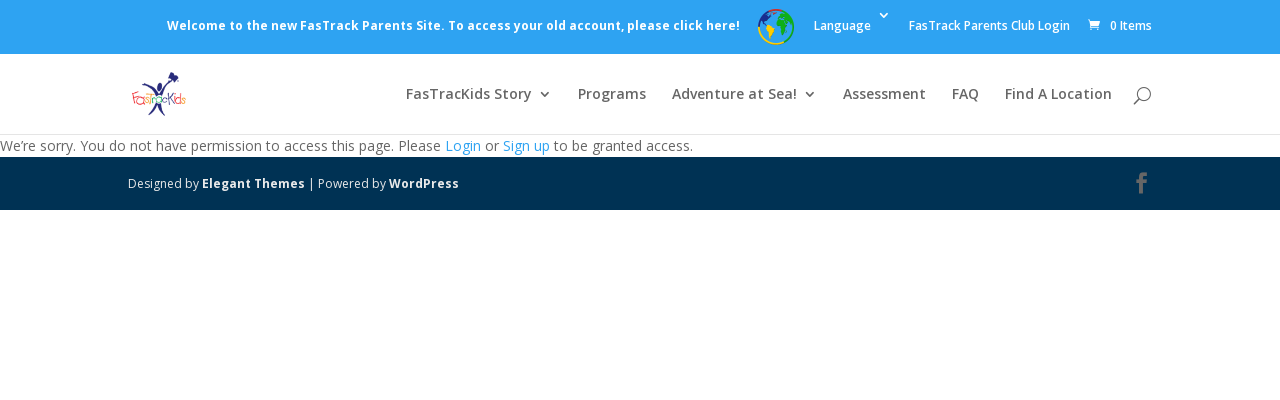

--- FILE ---
content_type: text/html; charset=UTF-8
request_url: http://fastrackparents.com/fastrackids-parent-area/fastrack-fundamentals/goals-2/lesson-4-goals-overview/
body_size: 30271
content:
<!DOCTYPE html>
<!--[if IE 6]>
<html id="ie6" lang="en-US">
<![endif]-->
<!--[if IE 7]>
<html id="ie7" lang="en-US">
<![endif]-->
<!--[if IE 8]>
<html id="ie8" lang="en-US">
<![endif]-->
<!--[if !(IE 6) | !(IE 7) | !(IE 8)  ]><!-->
<html lang="en-US">
<!--<![endif]-->
<head>
<meta name="google-site-verification" content="9jxHqV3Cwf_BDkOUmwtqFe4rbusbOkOUQiK2DO7piBc" />
	<meta charset="UTF-8" />
			
	
	<link rel="pingback" href="http://fastrackparents.com/xmlrpc.php" />

		<!--[if lt IE 9]>
	<script src="http://fastrackparents.com/wp-content/themes/Divi/js/html5.js" type="text/javascript"></script>
	<![endif]-->

	<script type="text/javascript">
		document.documentElement.className = 'js';
	</script>

	<title>Lesson 4 Goals  Overview | FasTrack Parents</title>
			<script type="text/javascript">
				var piereg_pass_str_meter_string = new Array(
															 'Strength Indicator',
															 'Very weak',
															 'Weak',
															 'Medium',
															 'Strong',
															 'Mismatch'
															 );
				
				var piereg_validation_engn = new Array(
													 'none',
													 '* This field is required',
													 '* Please select an option',
													 '* This checkbox is required',
													 '* Both date range fields are required',
													 '* Field must equal test',
													 '* Invalid ',
													 'Date Range',
													 'Date Time Range',
													 '* Minimum ',
													 ' characters required',
													 '* Maximum ',
													 ' characters allowed',
													 '* You must fill one of the following fields',
													 '* Minimum value is ',
													 '* Date prior to ',
													 '* Date past ',
													 ' options allowed',
													 '* Please select ',
													 ' options',
													 '* Fields do not match',
													 '* Invalid credit card number',
													 '* Invalid phone number',
													 '* Allowed Format (xxx) xxx-xxxx',
													 '* Minimum 10 Digits starting with Country Code',
													 '* Invalid email address',
													 '* Not a valid integer',
													 '* Invalid number',
													 '* Invalid month',
													 '* Invalid day',
													 '* Invalid year',
													 '* Invalid file extension',
													 '* Invalid date, must be in YYYY-MM-DD format',
													 '* Invalid IP address',
													 '* Invalid URL',
													 '* Numbers only',
													 '* Letters only',
													 '* No special characters allowed',
													 '* This user is already taken',
													 '* Validating, please wait',
													 '* This username is available',
													 '* This user is already taken',
													 '* Validating, please wait',
													 '* This name is already taken',
													 '* This name is available',
													 '* Validating, please wait',
													 '* This name is already taken',
													 '* Please input HELLO',
													 '* Invalid Date',
													 '* Invalid Date or Date Format',
													 'Expected Format: ',
													 'mm/dd/yyyy hh:mm:ss AM|PM or ',
													 'yyyy-mm-dd hh:mm:ss AM|PM',
													 '* Invalid Username',
													 '* Invalid File',
													 '* Maximum value is ',
													 '* Alphabetic Letters only'
													 );
			</script>
						<script type="text/javascript">
				var piereg_current_date		= '2025';
				var piereg_startingDate		= '1901';
				var piereg_endingDate		= '2016';
			</script>
			<meta name='robots' content='max-image-preview:large' />
<script>window._wca = window._wca || [];</script>
<link rel='dns-prefetch' href='//ajax.googleapis.com' />
<link rel='dns-prefetch' href='//www.googletagmanager.com' />
<link rel='dns-prefetch' href='//stats.wp.com' />
<link rel='dns-prefetch' href='//fonts.googleapis.com' />
<link rel='dns-prefetch' href='//s.w.org' />
<link rel="alternate" type="application/rss+xml" title="FasTrack Parents &raquo; Feed" href="http://fastrackparents.com/feed/" />
<link rel="alternate" type="application/rss+xml" title="FasTrack Parents &raquo; Comments Feed" href="http://fastrackparents.com/comments/feed/" />
		<script type="text/javascript">
			window._wpemojiSettings = {"baseUrl":"https:\/\/s.w.org\/images\/core\/emoji\/13.1.0\/72x72\/","ext":".png","svgUrl":"https:\/\/s.w.org\/images\/core\/emoji\/13.1.0\/svg\/","svgExt":".svg","source":{"concatemoji":"http:\/\/fastrackparents.com\/wp-includes\/js\/wp-emoji-release.min.js?ver=5.8.12"}};
			!function(e,a,t){var n,r,o,i=a.createElement("canvas"),p=i.getContext&&i.getContext("2d");function s(e,t){var a=String.fromCharCode;p.clearRect(0,0,i.width,i.height),p.fillText(a.apply(this,e),0,0);e=i.toDataURL();return p.clearRect(0,0,i.width,i.height),p.fillText(a.apply(this,t),0,0),e===i.toDataURL()}function c(e){var t=a.createElement("script");t.src=e,t.defer=t.type="text/javascript",a.getElementsByTagName("head")[0].appendChild(t)}for(o=Array("flag","emoji"),t.supports={everything:!0,everythingExceptFlag:!0},r=0;r<o.length;r++)t.supports[o[r]]=function(e){if(!p||!p.fillText)return!1;switch(p.textBaseline="top",p.font="600 32px Arial",e){case"flag":return s([127987,65039,8205,9895,65039],[127987,65039,8203,9895,65039])?!1:!s([55356,56826,55356,56819],[55356,56826,8203,55356,56819])&&!s([55356,57332,56128,56423,56128,56418,56128,56421,56128,56430,56128,56423,56128,56447],[55356,57332,8203,56128,56423,8203,56128,56418,8203,56128,56421,8203,56128,56430,8203,56128,56423,8203,56128,56447]);case"emoji":return!s([10084,65039,8205,55357,56613],[10084,65039,8203,55357,56613])}return!1}(o[r]),t.supports.everything=t.supports.everything&&t.supports[o[r]],"flag"!==o[r]&&(t.supports.everythingExceptFlag=t.supports.everythingExceptFlag&&t.supports[o[r]]);t.supports.everythingExceptFlag=t.supports.everythingExceptFlag&&!t.supports.flag,t.DOMReady=!1,t.readyCallback=function(){t.DOMReady=!0},t.supports.everything||(n=function(){t.readyCallback()},a.addEventListener?(a.addEventListener("DOMContentLoaded",n,!1),e.addEventListener("load",n,!1)):(e.attachEvent("onload",n),a.attachEvent("onreadystatechange",function(){"complete"===a.readyState&&t.readyCallback()})),(n=t.source||{}).concatemoji?c(n.concatemoji):n.wpemoji&&n.twemoji&&(c(n.twemoji),c(n.wpemoji)))}(window,document,window._wpemojiSettings);
		</script>
		<meta content="Divi v.3.0.34" name="generator"/><style type="text/css">
img.wp-smiley,
img.emoji {
	display: inline !important;
	border: none !important;
	box-shadow: none !important;
	height: 1em !important;
	width: 1em !important;
	margin: 0 .07em !important;
	vertical-align: -0.1em !important;
	background: none !important;
	padding: 0 !important;
}
</style>
	<link rel='stylesheet' id='login-with-ajax-css'  href='http://fastrackparents.com/wp-content/plugins/login-with-ajax/widget/widget.css?ver=3.1.11' type='text/css' media='all' />
<link rel='stylesheet' id='wp-block-library-css'  href='http://fastrackparents.com/wp-includes/css/dist/block-library/style.min.css?ver=5.8.12' type='text/css' media='all' />
<style id='wp-block-library-inline-css' type='text/css'>
.has-text-align-justify{text-align:justify;}
</style>
<link rel='stylesheet' id='mediaelement-css'  href='http://fastrackparents.com/wp-includes/js/mediaelement/mediaelementplayer-legacy.min.css?ver=4.2.16' type='text/css' media='all' />
<link rel='stylesheet' id='wp-mediaelement-css'  href='http://fastrackparents.com/wp-includes/js/mediaelement/wp-mediaelement.min.css?ver=5.8.12' type='text/css' media='all' />
<link rel='stylesheet' id='pie_front_css-css'  href='http://fastrackparents.com/wp-content/plugins/Pie-Register/css/front.css?ver=2.0' type='text/css' media='all' />
<link rel='stylesheet' id='pie_validation_css-css'  href='http://fastrackparents.com/wp-content/plugins/Pie-Register/css/validation.css?ver=2.0' type='text/css' media='all' />
<link rel='stylesheet' id='menu-image-css'  href='http://fastrackparents.com/wp-content/plugins/menu-image/includes/css/menu-image.css?ver=3.0.4' type='text/css' media='all' />
<link rel='stylesheet' id='dashicons-css'  href='http://fastrackparents.com/wp-includes/css/dashicons.min.css?ver=5.8.12' type='text/css' media='all' />
<link rel='stylesheet' id='rfbwp-fontawesome-css'  href='http://fastrackparents.com/wp-content/plugins/responsive-flipbook/assets/fonts/font-awesome.css?ver=5.8.12' type='text/css' media='all' />
<link rel='stylesheet' id='rfbwp-et_icons-css'  href='http://fastrackparents.com/wp-content/plugins/responsive-flipbook/assets/fonts/et-icons.css?ver=5.8.12' type='text/css' media='all' />
<link rel='stylesheet' id='rfbwp-et_line-css'  href='http://fastrackparents.com/wp-content/plugins/responsive-flipbook/assets/fonts/et-line.css?ver=5.8.12' type='text/css' media='all' />
<link rel='stylesheet' id='rfbwp-styles-css'  href='http://fastrackparents.com/wp-content/plugins/responsive-flipbook/assets/css/style.min.css?ver=5.8.12' type='text/css' media='all' />
<link rel='stylesheet' id='woocommerce-layout-css'  href='http://fastrackparents.com/wp-content/plugins/woocommerce/assets/css/woocommerce-layout.css?ver=3.3.5' type='text/css' media='all' />
<style id='woocommerce-layout-inline-css' type='text/css'>

	.infinite-scroll .woocommerce-pagination {
		display: none;
	}
</style>
<link rel='stylesheet' id='woocommerce-smallscreen-css'  href='http://fastrackparents.com/wp-content/plugins/woocommerce/assets/css/woocommerce-smallscreen.css?ver=3.3.5' type='text/css' media='only screen and (max-width: 768px)' />
<link rel='stylesheet' id='woocommerce-general-css'  href='http://fastrackparents.com/wp-content/plugins/woocommerce/assets/css/woocommerce.css?ver=3.3.5' type='text/css' media='all' />
<link rel='stylesheet' id='divi-fonts-css'  href='http://fonts.googleapis.com/css?family=Open+Sans:300italic,400italic,600italic,700italic,800italic,400,300,600,700,800&#038;subset=latin,latin-ext' type='text/css' media='all' />
<link rel='stylesheet' id='divi-style-css'  href='http://fastrackparents.com/wp-content/themes/Divi/style.css?ver=3.0.34' type='text/css' media='all' />
<link rel='stylesheet' id='et-shortcodes-css-css'  href='http://fastrackparents.com/wp-content/themes/Divi/epanel/shortcodes/css/shortcodes.css?ver=3.0.34' type='text/css' media='all' />
<link rel='stylesheet' id='et-shortcodes-responsive-css-css'  href='http://fastrackparents.com/wp-content/themes/Divi/epanel/shortcodes/css/shortcodes_responsive.css?ver=3.0.34' type='text/css' media='all' />
<link rel='stylesheet' id='magnific-popup-css'  href='http://fastrackparents.com/wp-content/themes/Divi/includes/builder/styles/magnific_popup.css?ver=3.0.34' type='text/css' media='all' />
<link rel='stylesheet' id='jetpack_css-css'  href='http://fastrackparents.com/wp-content/plugins/jetpack/css/jetpack.css?ver=10.0' type='text/css' media='all' />
<script type='text/javascript' src='http://fastrackparents.com/wp-includes/js/swfobject.js?ver=2.2-20120417' id='swfobject-js'></script>
<script type='text/javascript' src='http://fastrackparents.com/wp-includes/js/jquery/jquery.min.js?ver=3.6.0' id='jquery-core-js'></script>
<script type='text/javascript' src='http://fastrackparents.com/wp-includes/js/jquery/jquery-migrate.min.js?ver=3.3.2' id='jquery-migrate-js'></script>
<script type='text/javascript' id='login-with-ajax-js-extra'>
/* <![CDATA[ */
var LWA = {"ajaxurl":"http:\/\/fastrackparents.com\/wp-admin\/admin-ajax.php"};
/* ]]> */
</script>
<script type='text/javascript' src='http://fastrackparents.com/wp-content/plugins/login-with-ajax/widget/login-with-ajax.js?ver=3.1.11' id='login-with-ajax-js'></script>
<script type='text/javascript' src='//ajax.googleapis.com/ajax/libs/jqueryui/1.10.4/jquery-ui.min.js?ver=1.10.4' id='jquery-ui-core-js'></script>
<script type='text/javascript' src='http://fastrackparents.com/wp-content/plugins/Pie-Register/js/datepicker.js?ver=2.0' id='pie_datepicker_js-js'></script>
<script type='text/javascript' src='http://fastrackparents.com/wp-content/plugins/Pie-Register/js/piereg_validation.js?ver=2.0' id='pie_validation_js-js'></script>
<script type='text/javascript' id='zxcvbn-async-js-extra'>
/* <![CDATA[ */
var _zxcvbnSettings = {"src":"http:\/\/fastrackparents.com\/wp-includes\/js\/zxcvbn.min.js"};
/* ]]> */
</script>
<script type='text/javascript' src='http://fastrackparents.com/wp-includes/js/zxcvbn-async.min.js?ver=1.0' id='zxcvbn-async-js'></script>
<script type='text/javascript' src='http://fastrackparents.com/wp-content/plugins/Pie-Register/js/pie_password_checker.js?ver=2.0' id='pie_password_checker-js'></script>
<script type='text/javascript' src='https://www.googletagmanager.com/gtag/js?id=UA-73388925-1&#038;ver=5.8.12' id='gglnltcs_googletagmanager-js'  async></script>
<script type='text/javascript' src='//?ver=5.8.12' id='gglnltcs-tracking-script-js'></script>
<script type='text/javascript' id='gglnltcs-tracking-script-js-after'>
window.dataLayer = window.dataLayer || [];
                function gtag(){dataLayer.push(arguments);}
                gtag('js', new Date());

                gtag('config', 'UA-73388925-1');
</script>
<script type='text/javascript' id='ion-sound-js-extra'>
/* <![CDATA[ */
var mpcthLocalize = {"soundsPath":"http:\/\/fastrackparents.com\/wp-content\/plugins\/responsive-flipbook\/assets\/sounds\/","downloadPath":"http:\/\/fastrackparents.com\/wp-content\/plugins\/responsive-flipbook\/includes\/download.php?file="};
/* ]]> */
</script>
<script type='text/javascript' src='http://fastrackparents.com/wp-content/plugins/responsive-flipbook/assets/js/ion.sound.min.js?ver=5.8.12' id='ion-sound-js'></script>
<script type='text/javascript' src='http://fastrackparents.com/wp-content/plugins/responsive-flipbook/assets/js/jquery.doubletap.js?ver=5.8.12' id='jquery-doubletab-js'></script>
<script defer type='text/javascript' src='https://stats.wp.com/s-202546.js' id='woocommerce-analytics-js'></script>
<link rel="https://api.w.org/" href="http://fastrackparents.com/wp-json/" /><link rel="alternate" type="application/json" href="http://fastrackparents.com/wp-json/wp/v2/pages/5541" /><link rel="EditURI" type="application/rsd+xml" title="RSD" href="http://fastrackparents.com/xmlrpc.php?rsd" />
<link rel="wlwmanifest" type="application/wlwmanifest+xml" href="http://fastrackparents.com/wp-includes/wlwmanifest.xml" /> 
<meta name="generator" content="WordPress 5.8.12" />
<meta name="generator" content="WooCommerce 3.3.5" />
<link rel="canonical" href="http://fastrackparents.com/fastrackids-parent-area/fastrack-fundamentals/goals-2/lesson-4-goals-overview/" />
<link rel='shortlink' href='http://fastrackparents.com/?p=5541' />
<link rel="alternate" type="application/json+oembed" href="http://fastrackparents.com/wp-json/oembed/1.0/embed?url=http%3A%2F%2Ffastrackparents.com%2Ffastrackids-parent-area%2Ffastrack-fundamentals%2Fgoals-2%2Flesson-4-goals-overview%2F" />
<link rel="alternate" type="text/xml+oembed" href="http://fastrackparents.com/wp-json/oembed/1.0/embed?url=http%3A%2F%2Ffastrackparents.com%2Ffastrackids-parent-area%2Ffastrack-fundamentals%2Fgoals-2%2Flesson-4-goals-overview%2F&#038;format=xml" />
			<script type="text/javascript">
				var ajaxurl 				= 'http://fastrackparents.com/wp-admin/admin-ajax.php';
			</script>
			<!--[if lt IE 9]><script>var rfbwp_ie_8 = true;</script><![endif]--><meta name="viewport" content="width=device-width, initial-scale=1.0, maximum-scale=1.0, user-scalable=0" />		<style id="theme-customizer-css">
																																				
		
							#main-footer { background-color: #004a7c; }
														.bottom-nav, .bottom-nav a, .bottom-nav li.current-menu-item a { color: #ff5b5b; }#et-footer-nav .bottom-nav li.current-menu-item a { color: #ff5b5b; }.bottom-nav, .bottom-nav a { font-size: 10px ; }#footer-info, #footer-info a { color: #eaeaea; }#footer-info { font-size: 12px ; }#footer-bottom .et-social-icon a { font-size: 21px ; }										
		
																														
		@media only screen and ( min-width: 981px ) {
																																																															
					}
					@media only screen and ( min-width: 1350px) {
				.et_pb_row { padding: 27px 0; }
				.et_pb_section { padding: 54px 0; }
				.single.et_pb_pagebuilder_layout.et_full_width_page .et_post_meta_wrapper { padding-top: 81px; }
				.et_pb_section.et_pb_section_first { padding-top: inherit; }
				.et_pb_fullwidth_section { padding: 0; }
			}
		
		@media only screen and ( max-width: 980px ) {
																				}
		@media only screen and ( max-width: 767px ) {
														}
	</style>

	
	
	
	<style id="module-customizer-css">
			</style>

		<noscript><style>.woocommerce-product-gallery{ opacity: 1 !important; }</style></noscript>
	</head>
<body class="page-template-default page page-id-5541 page-child parent-pageid-5362 et_pb_button_helper_class et_non_fixed_nav et_show_nav et_cover_background et_secondary_nav_enabled et_secondary_nav_only_menu et_pb_gutter osx et_pb_gutters3 et_primary_nav_dropdown_animation_fade et_secondary_nav_dropdown_animation_fade et_pb_footer_columns4 et_header_style_left et_pb_pagebuilder_layout et_right_sidebar et_divi_theme chrome">
	<div id="page-container">

			<div id="top-header">
			<div class="container clearfix">

			
				<div id="et-secondary-menu">
				<ul id="et-secondary-nav" class="menu"><li class="menu-item menu-item-type-custom menu-item-object-custom menu-item-3360"><a href="http://fastrackparents.com/OLD/"><b>Welcome to the new FasTrack Parents Site.  To access your old account, please click here!</b></a></li>
<li class="menu-item menu-item-type-custom menu-item-object-custom menu-item-has-children menu-item-142"><a href="#" class="menu-image-title-after menu-image-not-hovered"><img width="36" height="36" src="http://fastrackparents.com/wp-content/uploads/2015/09/languages-36x36.png" class="menu-image menu-image-title-after" alt="" loading="lazy" /><span class="menu-image-title-after menu-image-title">Language</span></a>
<ul class="sub-menu">
	<li class="menu-item menu-item-type-custom menu-item-object-custom menu-item-154"><a href="#">English</a></li>
	<li class="menu-item menu-item-type-custom menu-item-object-custom menu-item-155"><a href="http://fastrackparents.com/spanish/">Spanish (Español)</a></li>
	<li class="menu-item menu-item-type-custom menu-item-object-custom menu-item-156"><a href="http://fastrackparents.com/romania">Romanian  (Română)</a></li>
</ul>
</li>
<li class="menu-item menu-item-type-custom menu-item-object-custom menu-item-2551"><a href="http://fastrackparents.com/fastrack-parents-login/">FasTrack Parents Club Login</a></li>
</ul><a href="http://fastrackparents.com/cart/" class="et-cart-info">
				<span>0 Items</span>
			</a>				</div> <!-- #et-secondary-menu -->

			</div> <!-- .container -->
		</div> <!-- #top-header -->
	
	
		<header id="main-header" data-height-onload="66">
			<div class="container clearfix et_menu_container">
							<div class="logo_container">
					<span class="logo_helper"></span>
					<a href="http://fastrackparents.com/">
						<img src="http://fastrackparents.com/wp-content/uploads/2016/02/logo.png" alt="FasTrack Parents" id="logo" data-height-percentage="54" />
					</a>
				</div>
				<div id="et-top-navigation" data-height="66" data-fixed-height="40">
											<nav id="top-menu-nav">
						<ul id="top-menu" class="nav et_disable_top_tier"><li id="menu-item-51" class="menu-item menu-item-type-post_type menu-item-object-page menu-item-has-children menu-item-51"><a href="http://fastrackparents.com/fastrackids-story/">FasTracKids Story</a>
<ul class="sub-menu">
	<li id="menu-item-49" class="menu-item menu-item-type-post_type menu-item-object-page menu-item-49"><a href="http://fastrackparents.com/methodology/">Methodology</a></li>
</ul>
</li>
<li id="menu-item-50" class="menu-item menu-item-type-post_type menu-item-object-page menu-item-50"><a href="http://fastrackparents.com/programs/">Programs</a></li>
<li id="menu-item-4716" class="menu-item menu-item-type-custom menu-item-object-custom menu-item-has-children menu-item-4716"><a href="#">Adventure at Sea!</a>
<ul class="sub-menu">
	<li id="menu-item-4725" class="menu-item menu-item-type-post_type menu-item-object-page menu-item-4725"><a href="http://fastrackparents.com/adventure-at-sea/activities/">Game Instructions, At-Home Activities</a></li>
	<li id="menu-item-4729" class="menu-item menu-item-type-custom menu-item-object-custom menu-item-4729"><a target="_blank" rel="noopener" href="http://fastrackparents.com/wp-content/gameatsea">Adventure At Sea Game</a></li>
</ul>
</li>
<li id="menu-item-59" class="menu-item menu-item-type-post_type menu-item-object-page menu-item-59"><a href="http://fastrackparents.com/assessment/">Assessment</a></li>
<li id="menu-item-3396" class="menu-item menu-item-type-post_type menu-item-object-page menu-item-3396"><a href="http://fastrackparents.com/faq/">FAQ</a></li>
<li id="menu-item-775" class="menu-item menu-item-type-post_type menu-item-object-page menu-item-775"><a href="http://fastrackparents.com/find-a-locations/">Find A Location</a></li>
</ul>						</nav>
					
					
					
										<div id="et_top_search">
						<span id="et_search_icon"></span>
					</div>
					
					<div id="et_mobile_nav_menu">
				<div class="mobile_nav closed">
					<span class="select_page">Select Page</span>
					<span class="mobile_menu_bar mobile_menu_bar_toggle"></span>
				</div>
			</div>				</div> <!-- #et-top-navigation -->
			</div> <!-- .container -->
			<div class="et_search_outer">
				<div class="container et_search_form_container">
					<form role="search" method="get" class="et-search-form" action="http://fastrackparents.com/">
					<input type="search" class="et-search-field" placeholder="Search &hellip;" value="" name="s" title="Search for:" />					</form>
					<span class="et_close_search_field"></span>
				</div>
			</div>
		</header> <!-- #main-header -->

		<div id="et-main-area">
<div id="main-content">


			
				<article id="post-5541" class="post-5541 page type-page status-publish hentry">

				
					<div class="entry-content">
					We’re sorry. You do not have permission to access this page. Please <a href="http://fastrackparents.com/wp-login.php">Login</a>  or <a href="http://fastrackparents.com/wp-signup.php">Sign up</a> to be granted access.					</div> <!-- .entry-content -->

				
				</article> <!-- .et_pb_post -->

			

</div> <!-- #main-content -->


			<footer id="main-footer">
				

		
				<div id="footer-bottom">
					<div class="container clearfix">
				<ul class="et-social-icons">

	<li class="et-social-icon et-social-facebook">
		<a href="https://www.facebook.com/FasTracKidsInternational?fref=ts" class="icon">
			<span>Facebook</span>
		</a>
	</li>

</ul><p id="footer-info">Designed by <a href="http://www.elegantthemes.com" title="Premium WordPress Themes">Elegant Themes</a> | Powered by <a href="http://www.wordpress.org">WordPress</a></p>					</div>	<!-- .container -->
				</div>
			</footer> <!-- #main-footer -->
		</div> <!-- #et-main-area -->


	</div> <!-- #page-container -->

	<script type="text/javascript">
//<![CDATA[
//]]>
</script><style type="text/css" id="et-builder-page-custom-style">
				 .et_pb_bg_layout_dark { color: #ffffff !important; } .page.et_pb_pagebuilder_layout #main-content { background-color: rgba(255,255,255,0); } .et_pb_section { background-color: #ffffff; }
			</style><div class="pieregWrapper" style="display:none;"><iframe id='CalendarControlIFrame' src='javascript:false;' frameBorder='0' scrolling='no'></iframe><div id='CalendarControl'></div></div><script type='text/javascript' src='http://fastrackparents.com/wp-content/themes/Divi/includes/builder/scripts/frontend-builder-global-functions.js?ver=3.0.34' id='et-builder-modules-global-functions-script-js'></script>
<script type='text/javascript' src='http://fastrackparents.com/wp-includes/js/dist/vendor/regenerator-runtime.min.js?ver=0.13.7' id='regenerator-runtime-js'></script>
<script type='text/javascript' src='http://fastrackparents.com/wp-includes/js/dist/vendor/wp-polyfill.min.js?ver=3.15.0' id='wp-polyfill-js'></script>
<script type='text/javascript' src='http://fastrackparents.com/wp-includes/js/dist/hooks.min.js?ver=a7edae857aab69d69fa10d5aef23a5de' id='wp-hooks-js'></script>
<script type='text/javascript' src='http://fastrackparents.com/wp-includes/js/dist/i18n.min.js?ver=5f1269854226b4dd90450db411a12b79' id='wp-i18n-js'></script>
<script type='text/javascript' id='wp-i18n-js-after'>
wp.i18n.setLocaleData( { 'text direction\u0004ltr': [ 'ltr' ] } );
</script>
<script type='text/javascript' id='password-strength-meter-js-extra'>
/* <![CDATA[ */
var pwsL10n = {"unknown":"Password strength unknown","short":"Very weak","bad":"Weak","good":"Medium","strong":"Strong","mismatch":"Mismatch"};
/* ]]> */
</script>
<script type='text/javascript' id='password-strength-meter-js-translations'>
( function( domain, translations ) {
	var localeData = translations.locale_data[ domain ] || translations.locale_data.messages;
	localeData[""].domain = domain;
	wp.i18n.setLocaleData( localeData, domain );
} )( "default", { "locale_data": { "messages": { "": {} } } } );
</script>
<script type='text/javascript' src='http://fastrackparents.com/wp-admin/js/password-strength-meter.min.js?ver=5.8.12' id='password-strength-meter-js'></script>
<script type='text/javascript' id='wc-add-to-cart-js-extra'>
/* <![CDATA[ */
var wc_add_to_cart_params = {"ajax_url":"\/wp-admin\/admin-ajax.php","wc_ajax_url":"\/?wc-ajax=%%endpoint%%","i18n_view_cart":"View cart","cart_url":"http:\/\/fastrackparents.com\/cart\/","is_cart":"","cart_redirect_after_add":"no"};
/* ]]> */
</script>
<script type='text/javascript' src='http://fastrackparents.com/wp-content/plugins/woocommerce/assets/js/frontend/add-to-cart.min.js?ver=3.3.5' id='wc-add-to-cart-js'></script>
<script type='text/javascript' src='http://fastrackparents.com/wp-content/plugins/woocommerce/assets/js/jquery-blockui/jquery.blockUI.min.js?ver=2.70' id='jquery-blockui-js'></script>
<script type='text/javascript' src='http://fastrackparents.com/wp-content/plugins/woocommerce/assets/js/js-cookie/js.cookie.min.js?ver=2.1.4' id='js-cookie-js'></script>
<script type='text/javascript' id='woocommerce-js-extra'>
/* <![CDATA[ */
var woocommerce_params = {"ajax_url":"\/wp-admin\/admin-ajax.php","wc_ajax_url":"\/?wc-ajax=%%endpoint%%"};
/* ]]> */
</script>
<script type='text/javascript' src='http://fastrackparents.com/wp-content/plugins/woocommerce/assets/js/frontend/woocommerce.min.js?ver=3.3.5' id='woocommerce-js'></script>
<script type='text/javascript' id='wc-cart-fragments-js-extra'>
/* <![CDATA[ */
var wc_cart_fragments_params = {"ajax_url":"\/wp-admin\/admin-ajax.php","wc_ajax_url":"\/?wc-ajax=%%endpoint%%","cart_hash_key":"wc_cart_hash_08a12a7d20e7e46abf137ab9c58bbab1","fragment_name":"wc_fragments_08a12a7d20e7e46abf137ab9c58bbab1"};
/* ]]> */
</script>
<script type='text/javascript' src='http://fastrackparents.com/wp-content/plugins/woocommerce/assets/js/frontend/cart-fragments.min.js?ver=3.3.5' id='wc-cart-fragments-js'></script>
<script type='text/javascript' id='wc-cart-fragments-js-after'>
		jQuery( 'body' ).bind( 'wc_fragments_refreshed', function() {
			var jetpackLazyImagesLoadEvent;
			try {
				jetpackLazyImagesLoadEvent = new Event( 'jetpack-lazy-images-load', {
					bubbles: true,
					cancelable: true
				} );
			} catch ( e ) {
				jetpackLazyImagesLoadEvent = document.createEvent( 'Event' )
				jetpackLazyImagesLoadEvent.initEvent( 'jetpack-lazy-images-load', true, true );
			}
			jQuery( 'body' ).get( 0 ).dispatchEvent( jetpackLazyImagesLoadEvent );
		} );
		
</script>
<script type='text/javascript' src='http://fastrackparents.com/wp-content/themes/Divi/includes/builder/scripts/jquery.mobile.custom.min.js?ver=3.0.34' id='et-jquery-touch-mobile-js'></script>
<script type='text/javascript' src='http://fastrackparents.com/wp-content/themes/Divi/js/custom.js?ver=3.0.34' id='divi-custom-script-js'></script>
<script type='text/javascript' src='http://fastrackparents.com/wp-content/themes/Divi/js/smoothscroll.js?ver=3.0.34' id='smooth-scroll-js'></script>
<script type='text/javascript' src='http://fastrackparents.com/wp-content/themes/Divi/includes/builder/scripts/jquery.fitvids.js?ver=3.0.34' id='divi-fitvids-js'></script>
<script type='text/javascript' src='http://fastrackparents.com/wp-content/themes/Divi/includes/builder/scripts/waypoints.min.js?ver=3.0.34' id='waypoints-js'></script>
<script type='text/javascript' src='http://fastrackparents.com/wp-content/themes/Divi/includes/builder/scripts/jquery.magnific-popup.js?ver=3.0.34' id='magnific-popup-js'></script>
<script type='text/javascript' id='et-builder-modules-script-js-extra'>
/* <![CDATA[ */
var et_pb_custom = {"ajaxurl":"http:\/\/fastrackparents.com\/wp-admin\/admin-ajax.php","images_uri":"http:\/\/fastrackparents.com\/wp-content\/themes\/Divi\/images","builder_images_uri":"http:\/\/fastrackparents.com\/wp-content\/themes\/Divi\/includes\/builder\/images","et_frontend_nonce":"ed9d421c58","subscription_failed":"Please, check the fields below to make sure you entered the correct information.","et_ab_log_nonce":"84e798e426","fill_message":"Please, fill in the following fields:","contact_error_message":"Please, fix the following errors:","invalid":"Invalid email","captcha":"Captcha","prev":"Prev","previous":"Previous","next":"Next","wrong_captcha":"You entered the wrong number in captcha.","is_builder_plugin_used":"","ignore_waypoints":"no","is_divi_theme_used":"1","widget_search_selector":".widget_search","is_ab_testing_active":"","page_id":"5541","unique_test_id":"","ab_bounce_rate":"5","is_cache_plugin_active":"no","is_shortcode_tracking":""};
/* ]]> */
</script>
<script type='text/javascript' src='http://fastrackparents.com/wp-content/themes/Divi/includes/builder/scripts/frontend-builder-scripts.js?ver=3.0.34' id='et-builder-modules-script-js'></script>
<script type='text/javascript' src='http://fastrackparents.com/wp-includes/js/wp-embed.min.js?ver=5.8.12' id='wp-embed-js'></script>
</body>
</html>

--- FILE ---
content_type: text/css
request_url: http://fastrackparents.com/wp-content/plugins/Pie-Register/css/validation.css?ver=2.0
body_size: 3582
content:

/* Z-INDEX */
.pieregWrapper .formError { z-index: 990; }
.pieregWrapper .formError .formErrorContent { z-index: 991; }
.pieregWrapper .formError .formErrorArrow { z-index: 996; }
.pieregWrapper .ui-dialog .formError { z-index: 5000; }
.pieregWrapper .ui-dialog .formError .formErrorContent { z-index: 5001; }
.pieregWrapper .ui-dialog .formError .formErrorArrow { z-index: 5006; }

.pieregWrapper .inputContainer {
	position: relative;
	float: left;
}
.pieregWrapper .formError {
	position: absolute;
	top: 300px;
	left: 300px;
	display: block;
	cursor: pointer;
	text-align: left;
}
.pieregWrapper .formError.inline {
	position: relative;
	top: 0;
	left: 0;
	display: inline-block;
}
.pieregWrapper .ajaxSubmit {
	padding: 20px;
	background: #55ea55;
	border: 1px solid #999;
	display: none;
}
.pieregWrapper .formError .formErrorContent {
	/*width: 100%;*/
	background: #ee0101;
	position:relative;
	color: #fff;
	text-align: center;
	font-size: 11px;
	border: 2px solid #ddd;
	box-shadow: 0 0 6px #000;
	-moz-box-shadow: 0 0 6px #000;
	-webkit-box-shadow: 0 0 6px #000;
	-o-box-shadow: 0 0 6px #000;
	padding: 4px 4px;
	border-radius: 6px;
	-moz-border-radius: 6px;
	-webkit-border-radius: 6px;
	-o-border-radius: 6px;
}
.pieregWrapper .formError.inline .formErrorContent {
	box-shadow: none;
	-moz-box-shadow: none;
	-webkit-box-shadow: none;
	-o-box-shadow: none;
	border: none;
	border-radius: 0;
	-moz-border-radius: 0;
	-webkit-border-radius: 0;
	-o-border-radius: 0;
}
.pieregWrapper .greenPopup .formErrorContent {
	background: #33be40;
}
.pieregWrapper .blackPopup .formErrorContent {
	background: #393939;
	color: #FFF;
}
.pieregWrapper .formError .formErrorArrow {
	width: 15px;
	margin: -2px 0 0 13px;
	position:relative;
}
/*body[dir='rtl'] .pieregWrapper .formError .formErrorArrow,
body.rtl .pieregWrapper .formError .formErrorArrow {
	margin: -2px 13px 0 0;
}*/
.pieregWrapper .formError .formErrorArrowBottom {
	box-shadow: none;
	-moz-box-shadow: none;
	-webkit-box-shadow: none;
	-o-box-shadow: none;
	margin: 0px 0 0 12px;
	top:2px;
}
.pieregWrapper .formError .formErrorArrow div {
	border-left: 2px solid #ddd;
	border-right: 2px solid #ddd;
	box-shadow: 0 2px 3px #444;
	-moz-box-shadow: 0 2px 3px #444;
	-webkit-box-shadow: 0 2px 3px #444;
	-o-box-shadow: 0 2px 3px #444;
	font-size: 0px;
	height: 1px;
	background: #ee0101;
	margin: 0 auto;
	line-height: 0;
	font-size: 0;
	display: block;
}
.pieregWrapper .formError .formErrorArrowBottom div {
	box-shadow: none;
	-moz-box-shadow: none;
	-webkit-box-shadow: none;
	-o-box-shadow: none;
}
.pieregWrapper .greenPopup .formErrorArrow div {
	background: #33be40;
}
.pieregWrapper .blackPopup .formErrorArrow div {
	background: #393939;
	color: #FFF;
}
.pieregWrapper .formError .formErrorArrow .line10 {
	width: 15px;
	border: none;
}
.pieregWrapper .formError .formErrorArrow .line9 {
	width: 13px;
	border: none;
}
.pieregWrapper .formError .formErrorArrow .line8 {
	width: 11px;
}
.pieregWrapper .formError .formErrorArrow .line7 {
	width: 9px;
}
.pieregWrapper .formError .formErrorArrow .line6 {
	width: 7px;
}
.pieregWrapper .formError .formErrorArrow .line5 {
	width: 5px;
}
.pieregWrapper .formError .formErrorArrow .line4 {
	width: 3px;
}
.pieregWrapper .formError .formErrorArrow .line3 {
	width: 1px;
	border-left: 2px solid #ddd;
	border-right: 2px solid #ddd;
	border-bottom: 0 solid #ddd;
}
.pieregWrapper .formError .formErrorArrow .line2 {
	width: 3px;
	border: none;
	background: #ddd;
}
.pieregWrapper .formError .formErrorArrow .line1 {
	width: 1px;
	border: none;
	background: #ddd;
}


--- FILE ---
content_type: application/javascript
request_url: http://fastrackparents.com/wp-content/plugins/Pie-Register/js/datepicker.js?ver=2.0
body_size: 9598
content:
var piereg = jQuery.noConflict();



piereg(document).ready(function(e) {
	
	
	
	/*piereg(".pieregWrapper #pie_register_reg_form .fieldset .piereg_time .time_fields .piereg_select_year").on("click",function(){
		if(piereg(this).val().trim() == "" && $('option:selected', this).attr('data-empty-vlue'))
		{
			piereg(this).val(piereg_current_date);
		}
	});*/
	
	/*piereg(".pieregformWrapper form").validationEngine();
	piereg("#lostpasswordform").validationEngine();
	piereg("#resetpassform").validationEngine();	
	piereg("#loginform").validationEngine();*/
	
	/*piereg('.date_start').datepicker({
        dateFormat : 'yy-mm-dd',
		changeMonth: true,
		changeYear: true,
		yearRange: piereg_startingDate+":"+piereg_endingDate
	});*/
	
	
		
	///////////////////////// DATE PICKER //////////////////////////////////
	
	piereg('.date_start').on("focus",function(){
		if (!piereg("#ui-datepicker-div").closest('.pieregWrapper').length) {
			piereg("#ui-datepicker-div").wrap("<div class='pieregWrapper pieregister-admin'></div>");
		}
	});
	piereg('.date_start').each(function(index, element) {
       
	    var id = piereg(this).attr("id");
		
		//Setting date Format
		var formatid = id + "_format";
		var format = piereg("#"+formatid).val();
		piereg( "#"+id ).datepicker({
										dateFormat : format,
										changeMonth: true,
										changeYear: true,
										yearRange: piereg_startingDate+":"+piereg_endingDate,
										showAnim: "fadeIn"
									});
		
		//First day of a week
		var formatid = id + "_firstday";
		var format = piereg("#"+formatid).val();
		piereg( "#"+id ).datepicker({
										firstDay : format,
										changeMonth: true,
										changeYear: true,
										yearRange: piereg_startingDate+":"+piereg_endingDate,
										showAnim: "fadeIn"
									});
		
		//Min date		
		var formatid = id + "_startdate";
		var format = piereg("#"+formatid).val();
		piereg( "#"+id ).datepicker({
										minDate : format,
										changeMonth: true,
										changeYear: true,
										yearRange: piereg_startingDate+":"+piereg_endingDate,
										showAnim: "fadeIn"
									});
		piereg("#ui-datepicker-div").hide();
    });
	
	piereg(".calendar_icon").on("click", function() {
    	var id = piereg(this).attr("id");		
		id = id.replace("_icon","");		
		piereg("#"+id).datepicker("show");
	});
	///////////////////////////////////////////////////////////////////
	/*piereg(".pie_next").click(function () 
	{  
		var validate = piereg(this).closest('.pieregformWrapper').find('form').validationEngine('validate')
		//var validate = piereg("#pie_regiser_form").validationEngine('validate');

		if(validate)
		{
			//var id 		= piereg(this).attr("id");
			//var pageNo 	= piereg("#"+id+"_curr").val();		
			//pieNextPage(pageNo);
			pieNextPage(this);	
		}  
	}); 
	
	piereg(".pie_prev").click(function () 
	   {  
		//var id 		= piereg(this).attr("id");
		//var pageNo 	= piereg("#"+id+"_curr").val();
		//pieNextPage(pageNo);
		pieNextPage(this);
		  
	}); */
	
	//piereg("#comments,.entry-meta").hide();
	
});
/*function passwordStrength(password)
{
	var desc = new Array();
	desc[0] = "Very Weak";
	desc[1] = "Weak";
	desc[2] = "Better";
	desc[3] = "Medium";
	desc[4] = "Strong";
	desc[5] = "Strongest";

	var score   = 0;

	//if password bigger than 6 give 1 point
	if (password.length > 6) score++;

	//if password has both lower and uppercase characters give 1 point	
	if ( ( password.match(/[a-z]/) ) && ( password.match(/[A-Z]/) ) ) score++;

	//if password has at least one number give 1 point
	if (password.match(/\d+/)) score++;

	//if password has at least one special caracther give 1 point
	if ( password.match(/.[!,@,#,$,%,^,&,*,?,_,~,-,(,)]/) )	score++;

	//if password bigger than 12 give another 1 point
	if (password.length > 12) score++;

	 document.getElementById("piereg_passwordDescription").innerHTML = desc[score];
	 document.getElementById("piereg_passwordStrength").className = "strength" + score;
}*/



/**************************************************************************************/
//Old Code
/* piereg(document).ready(function(){
      if(piereg("#pie_widget-2 #piereg_passwordStrength").length > 0){
		piereg("#pie_widget-2 #password_2").bind("keyup", function(){
			var pass1 = piereg("#pie_widget-2 #password_2").val();
			var pass2 = "";
			if(piereg("#pie_widget-2 #confirm_password_password_2").val().trim() != ""){
				pass2 = piereg("#pie_widget-2 #confirm_password_password_2").val();
			}
			
			var username = "";
			if(piereg("#pie_widget-2 #username").val() != ""){
				username = piereg("#pie_widget-2 #username").val();
			}
			
			var strength = passwordStrength(pass1,username,pass2);
			widget_updateStrength(strength,pass1,pass2);
		});
		piereg("#pie_widget-2 #confirm_password_password_2").bind("keyup", function(){
			var pass1 = piereg("#pie_widget-2 #password_2").val();
			var pass2 = piereg("#pie_widget-2 #confirm_password_password_2").val();
			var username = "";
			if(piereg("#pie_widget-2 #username").val().trim() != "")
				username = piereg("#pie_widget-2 #username").val();
			
			var strength = passwordStrength(pass1, username, pass2);
			
			widget_updateStrength(strength,pass1,pass2);
		});
	}
});*/








/**************************************************/








/*
piereg(document).ready(function(){
      if(piereg(".widget #piereg_passwordStrength_widget").length > 0){
		piereg(".widget #password_2_widget").bind("keyup", function(){
			var pass1 = piereg(".widget #password_2_widget").val();
			var pass2 = "";
			if(piereg(".widget #confirm_password_password_2_widget").val().trim() != ""){
				pass2 = piereg(".widget #confirm_password_password_2_widget").val();
			}
			
			var username = "";
			if(piereg(".widget #username_widget").val() != ""){
				username = piereg(".widget #username_widget").val();
			}
			var strength = passwordStrength(pass1,username,pass2);
			widget_updateStrength(strength,pass1,pass2);
		});
		piereg(".widget #confirm_password_password_2_widget").bind("keyup", function(){
			var pass1 = piereg(".widget #password_2_widget").val();
			var pass2 = piereg(".widget #confirm_password_password_2_widget").val();
			var username = "";
			if(piereg(".widget #username_widget").val().trim() != ""){
				username = piereg(".widget #username_widget").val();
			}
			var strength = passwordStrength(pass1, username, pass2);
			
			widget_updateStrength(strength,pass1,pass2);
		});
	}
});
function widget_updateStrength(strength,pass1,pass2){
    var status = new Array('piereg_pass','piereg_pass_v_week', 'piereg_pass_week', 'piereg_pass_medium', 'piereg_pass_strong', 'piereg_pass_v_week');
    var dom = piereg(".widget #piereg_passwordStrength_widget");
	
	if(pass1 == "" && pass2 == ""){
		dom.removeClass().addClass(status[0]).text(piereg_pass_str_meter_string[0]);
		return false;
	}
	
    switch(strength){
    case 1:
      dom.removeClass().addClass(status[1]).text(piereg_pass_str_meter_string[1]);
      break;
    case 2:
      dom.removeClass().addClass(status[2]).text(piereg_pass_str_meter_string[2]);
      break;
    case 3:
      dom.removeClass().addClass(status[3]).text(piereg_pass_str_meter_string[3]);
      break;
    case 4:
     dom.removeClass().addClass(status[4]).text(piereg_pass_str_meter_string[4]);
      break;
    case 5:
      dom.removeClass().addClass(status[5]).text(piereg_pass_str_meter_string[5]);
      break;
    default:
      dom.removeClass().addClass(status[1]).text(piereg_pass_str_meter_string[1]);
      break;
    }
}





piereg(document).ready(function(){
  if(piereg("#piereg_passwordStrength").length > 0){
		piereg("#password_2").bind("keyup", function(){
			var pass1 = piereg("#password_2").val();
			var pass2 = "";
			if(piereg("#confirm_password_password_2").val().trim() != ""){
				pass2 = piereg("#confirm_password_password_2").val();
			}
			
			var username = "";
			if(piereg("#username").val() != ""){
				username = piereg("#username").val();
			}
			var strength = passwordStrength(pass1,username,pass2);
			updateStrength(strength,pass1,pass2,"");
			
		});
		piereg("#confirm_password_password_2").bind("keyup", function(){
			var pass1 = piereg("#password_2").val();
			var pass2 = piereg("#confirm_password_password_2").val();
			var username = "";
			if(piereg("#username").val().trim() != "")
				username = piereg("#username").val();
			
			var strength = passwordStrength(pass1, username, pass2);
			updateStrength(strength,pass1,pass2,"");
		});
	}
});

function updateStrength(strength,pass1,pass2,widje){
    var status = new Array('piereg_pass','piereg_pass_v_week', 'piereg_pass_week', 'piereg_pass_medium', 'piereg_pass_strong', 'piereg_pass_v_week');
    var dom = piereg("#piereg_passwordStrength");
	
	if(pass1 == "" && pass2 == ""){
		dom.removeClass().addClass(status[0]).text(piereg_pass_str_meter_string[0]);
		return false;
	}
	
    switch(strength){
    case 1:
      dom.removeClass().addClass(status[1]).text(piereg_pass_str_meter_string[1]);
      break;
    case 2:
      dom.removeClass().addClass(status[2]).text(piereg_pass_str_meter_string[2]);
      break;
    case 3:
      dom.removeClass().addClass(status[3]).text(piereg_pass_str_meter_string[3]);
      break;
    case 4:
     dom.removeClass().addClass(status[4]).text(piereg_pass_str_meter_string[4]);
      break;
    case 5:
      dom.removeClass().addClass(status[5]).text(piereg_pass_str_meter_string[5]);
      break;
    default:
      dom.removeClass().addClass(status[1]).text(piereg_pass_str_meter_string[1]);
      break;
    }
}*/

// Declare jQuery Object to $.
$ = jQuery;
